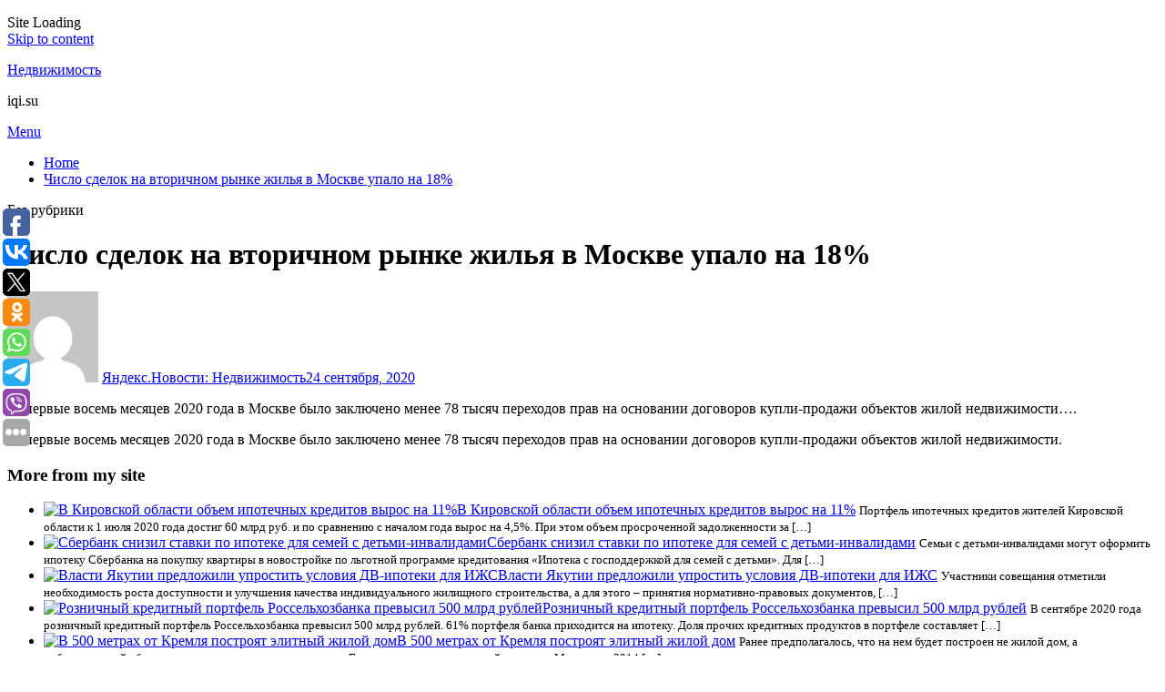

--- FILE ---
content_type: text/html; charset=UTF-8
request_url: https://iqi.su/chislo-sdelok-na-vtorichnom-rynke-zhilya-v-moskve-upalo-na-18/
body_size: 68581
content:
<!DOCTYPE html>
<html lang="ru-RU">
    <head>
        <meta charset="UTF-8">
        <meta name="viewport" content="width=device-width, initial-scale=1.0">
        <link rel="profile" href="https://gmpg.org/xfn/11">

        <meta name='robots' content='index, follow, max-image-preview:large, max-snippet:-1, max-video-preview:-1' />

	<!-- This site is optimized with the Yoast SEO plugin v21.1 - https://yoast.com/wordpress/plugins/seo/ -->
	<title>Число сделок на вторичном рынке жилья в Москве упало на 18% - Недвижимость</title>
	<link rel="canonical" href="https://iqi.su/chislo-sdelok-na-vtorichnom-rynke-zhilya-v-moskve-upalo-na-18/" />
	<meta property="og:locale" content="ru_RU" />
	<meta property="og:type" content="article" />
	<meta property="og:title" content="Число сделок на вторичном рынке жилья в Москве упало на 18% - Недвижимость" />
	<meta property="og:description" content="За первые восемь месяцев 2020 года в Москве было заключено менее 78 тысяч переходов прав на основании договоров купли-продажи объектов жилой недвижимости...." />
	<meta property="og:url" content="https://iqi.su/chislo-sdelok-na-vtorichnom-rynke-zhilya-v-moskve-upalo-na-18/" />
	<meta property="og:site_name" content="Недвижимость" />
	<meta property="article:published_time" content="2020-09-24T14:06:53+00:00" />
	<meta name="author" content="Яндекс.Новости: Недвижимость" />
	<meta name="twitter:card" content="summary_large_image" />
	<meta name="twitter:label1" content="Написано автором" />
	<meta name="twitter:data1" content="Яндекс.Новости: Недвижимость" />
	<script type="application/ld+json" class="yoast-schema-graph">{"@context":"https://schema.org","@graph":[{"@type":"WebPage","@id":"https://iqi.su/chislo-sdelok-na-vtorichnom-rynke-zhilya-v-moskve-upalo-na-18/","url":"https://iqi.su/chislo-sdelok-na-vtorichnom-rynke-zhilya-v-moskve-upalo-na-18/","name":"Число сделок на вторичном рынке жилья в Москве упало на 18% - Недвижимость","isPartOf":{"@id":"https://iqi.su/#website"},"datePublished":"2020-09-24T14:06:53+00:00","dateModified":"2020-09-24T14:06:53+00:00","author":{"@id":"https://iqi.su/#/schema/person/a2de5eca95c3a5ba0e8036af7307280d"},"inLanguage":"ru-RU","potentialAction":[{"@type":"ReadAction","target":["https://iqi.su/chislo-sdelok-na-vtorichnom-rynke-zhilya-v-moskve-upalo-na-18/"]}]},{"@type":"WebSite","@id":"https://iqi.su/#website","url":"https://iqi.su/","name":"Недвижимость","description":"iqi.su","potentialAction":[{"@type":"SearchAction","target":{"@type":"EntryPoint","urlTemplate":"https://iqi.su/?s={search_term_string}"},"query-input":"required name=search_term_string"}],"inLanguage":"ru-RU"},{"@type":"Person","@id":"https://iqi.su/#/schema/person/a2de5eca95c3a5ba0e8036af7307280d","name":"Яндекс.Новости: Недвижимость","image":{"@type":"ImageObject","inLanguage":"ru-RU","@id":"https://iqi.su/#/schema/person/image/","url":"https://secure.gravatar.com/avatar/a0575790f8ad8a5b4eb1ca5d1b7b0812?s=96&d=mm&r=g","contentUrl":"https://secure.gravatar.com/avatar/a0575790f8ad8a5b4eb1ca5d1b7b0812?s=96&d=mm&r=g","caption":"Яндекс.Новости: Недвижимость"},"sameAs":["https://news.yandex.ru/realty.html?from=rss"],"url":"https://iqi.su/author/yandeks-novosti-nedvizhimost/"}]}</script>
	<!-- / Yoast SEO plugin. -->


<link rel='dns-prefetch' href='//fonts.googleapis.com' />
<link rel="alternate" type="application/rss+xml" title="Недвижимость &raquo; Лента" href="https://iqi.su/feed/" />
<link rel="alternate" type="application/rss+xml" title="Недвижимость &raquo; Лента комментариев" href="https://iqi.su/comments/feed/" />
<script type="text/javascript">
window._wpemojiSettings = {"baseUrl":"https:\/\/s.w.org\/images\/core\/emoji\/14.0.0\/72x72\/","ext":".png","svgUrl":"https:\/\/s.w.org\/images\/core\/emoji\/14.0.0\/svg\/","svgExt":".svg","source":{"concatemoji":"https:\/\/iqi.su\/wp-includes\/js\/wp-emoji-release.min.js?ver=6.1.9"}};
/*! This file is auto-generated */
!function(e,a,t){var n,r,o,i=a.createElement("canvas"),p=i.getContext&&i.getContext("2d");function s(e,t){var a=String.fromCharCode,e=(p.clearRect(0,0,i.width,i.height),p.fillText(a.apply(this,e),0,0),i.toDataURL());return p.clearRect(0,0,i.width,i.height),p.fillText(a.apply(this,t),0,0),e===i.toDataURL()}function c(e){var t=a.createElement("script");t.src=e,t.defer=t.type="text/javascript",a.getElementsByTagName("head")[0].appendChild(t)}for(o=Array("flag","emoji"),t.supports={everything:!0,everythingExceptFlag:!0},r=0;r<o.length;r++)t.supports[o[r]]=function(e){if(p&&p.fillText)switch(p.textBaseline="top",p.font="600 32px Arial",e){case"flag":return s([127987,65039,8205,9895,65039],[127987,65039,8203,9895,65039])?!1:!s([55356,56826,55356,56819],[55356,56826,8203,55356,56819])&&!s([55356,57332,56128,56423,56128,56418,56128,56421,56128,56430,56128,56423,56128,56447],[55356,57332,8203,56128,56423,8203,56128,56418,8203,56128,56421,8203,56128,56430,8203,56128,56423,8203,56128,56447]);case"emoji":return!s([129777,127995,8205,129778,127999],[129777,127995,8203,129778,127999])}return!1}(o[r]),t.supports.everything=t.supports.everything&&t.supports[o[r]],"flag"!==o[r]&&(t.supports.everythingExceptFlag=t.supports.everythingExceptFlag&&t.supports[o[r]]);t.supports.everythingExceptFlag=t.supports.everythingExceptFlag&&!t.supports.flag,t.DOMReady=!1,t.readyCallback=function(){t.DOMReady=!0},t.supports.everything||(n=function(){t.readyCallback()},a.addEventListener?(a.addEventListener("DOMContentLoaded",n,!1),e.addEventListener("load",n,!1)):(e.attachEvent("onload",n),a.attachEvent("onreadystatechange",function(){"complete"===a.readyState&&t.readyCallback()})),(e=t.source||{}).concatemoji?c(e.concatemoji):e.wpemoji&&e.twemoji&&(c(e.twemoji),c(e.wpemoji)))}(window,document,window._wpemojiSettings);
</script>
<style type="text/css">
img.wp-smiley,
img.emoji {
	display: inline !important;
	border: none !important;
	box-shadow: none !important;
	height: 1em !important;
	width: 1em !important;
	margin: 0 0.07em !important;
	vertical-align: -0.1em !important;
	background: none !important;
	padding: 0 !important;
}
</style>
	<link rel='stylesheet' id='wp-block-library-css' href='https://iqi.su/wp-includes/css/dist/block-library/style.min.css?ver=6.1.9' type='text/css' media='all' />
<style id='wp-block-library-theme-inline-css' type='text/css'>
.wp-block-audio figcaption{color:#555;font-size:13px;text-align:center}.is-dark-theme .wp-block-audio figcaption{color:hsla(0,0%,100%,.65)}.wp-block-audio{margin:0 0 1em}.wp-block-code{border:1px solid #ccc;border-radius:4px;font-family:Menlo,Consolas,monaco,monospace;padding:.8em 1em}.wp-block-embed figcaption{color:#555;font-size:13px;text-align:center}.is-dark-theme .wp-block-embed figcaption{color:hsla(0,0%,100%,.65)}.wp-block-embed{margin:0 0 1em}.blocks-gallery-caption{color:#555;font-size:13px;text-align:center}.is-dark-theme .blocks-gallery-caption{color:hsla(0,0%,100%,.65)}.wp-block-image figcaption{color:#555;font-size:13px;text-align:center}.is-dark-theme .wp-block-image figcaption{color:hsla(0,0%,100%,.65)}.wp-block-image{margin:0 0 1em}.wp-block-pullquote{border-top:4px solid;border-bottom:4px solid;margin-bottom:1.75em;color:currentColor}.wp-block-pullquote__citation,.wp-block-pullquote cite,.wp-block-pullquote footer{color:currentColor;text-transform:uppercase;font-size:.8125em;font-style:normal}.wp-block-quote{border-left:.25em solid;margin:0 0 1.75em;padding-left:1em}.wp-block-quote cite,.wp-block-quote footer{color:currentColor;font-size:.8125em;position:relative;font-style:normal}.wp-block-quote.has-text-align-right{border-left:none;border-right:.25em solid;padding-left:0;padding-right:1em}.wp-block-quote.has-text-align-center{border:none;padding-left:0}.wp-block-quote.is-large,.wp-block-quote.is-style-large,.wp-block-quote.is-style-plain{border:none}.wp-block-search .wp-block-search__label{font-weight:700}.wp-block-search__button{border:1px solid #ccc;padding:.375em .625em}:where(.wp-block-group.has-background){padding:1.25em 2.375em}.wp-block-separator.has-css-opacity{opacity:.4}.wp-block-separator{border:none;border-bottom:2px solid;margin-left:auto;margin-right:auto}.wp-block-separator.has-alpha-channel-opacity{opacity:1}.wp-block-separator:not(.is-style-wide):not(.is-style-dots){width:100px}.wp-block-separator.has-background:not(.is-style-dots){border-bottom:none;height:1px}.wp-block-separator.has-background:not(.is-style-wide):not(.is-style-dots){height:2px}.wp-block-table{margin:"0 0 1em 0"}.wp-block-table thead{border-bottom:3px solid}.wp-block-table tfoot{border-top:3px solid}.wp-block-table td,.wp-block-table th{word-break:normal}.wp-block-table figcaption{color:#555;font-size:13px;text-align:center}.is-dark-theme .wp-block-table figcaption{color:hsla(0,0%,100%,.65)}.wp-block-video figcaption{color:#555;font-size:13px;text-align:center}.is-dark-theme .wp-block-video figcaption{color:hsla(0,0%,100%,.65)}.wp-block-video{margin:0 0 1em}.wp-block-template-part.has-background{padding:1.25em 2.375em;margin-top:0;margin-bottom:0}
</style>
<link rel='stylesheet' id='classic-theme-styles-css' href='https://iqi.su/wp-includes/css/classic-themes.min.css?ver=1' type='text/css' media='all' />
<style id='global-styles-inline-css' type='text/css'>
body{--wp--preset--color--black: #000000;--wp--preset--color--cyan-bluish-gray: #abb8c3;--wp--preset--color--white: #ffffff;--wp--preset--color--pale-pink: #f78da7;--wp--preset--color--vivid-red: #cf2e2e;--wp--preset--color--luminous-vivid-orange: #ff6900;--wp--preset--color--luminous-vivid-amber: #fcb900;--wp--preset--color--light-green-cyan: #7bdcb5;--wp--preset--color--vivid-green-cyan: #00d084;--wp--preset--color--pale-cyan-blue: #8ed1fc;--wp--preset--color--vivid-cyan-blue: #0693e3;--wp--preset--color--vivid-purple: #9b51e0;--wp--preset--gradient--vivid-cyan-blue-to-vivid-purple: linear-gradient(135deg,rgba(6,147,227,1) 0%,rgb(155,81,224) 100%);--wp--preset--gradient--light-green-cyan-to-vivid-green-cyan: linear-gradient(135deg,rgb(122,220,180) 0%,rgb(0,208,130) 100%);--wp--preset--gradient--luminous-vivid-amber-to-luminous-vivid-orange: linear-gradient(135deg,rgba(252,185,0,1) 0%,rgba(255,105,0,1) 100%);--wp--preset--gradient--luminous-vivid-orange-to-vivid-red: linear-gradient(135deg,rgba(255,105,0,1) 0%,rgb(207,46,46) 100%);--wp--preset--gradient--very-light-gray-to-cyan-bluish-gray: linear-gradient(135deg,rgb(238,238,238) 0%,rgb(169,184,195) 100%);--wp--preset--gradient--cool-to-warm-spectrum: linear-gradient(135deg,rgb(74,234,220) 0%,rgb(151,120,209) 20%,rgb(207,42,186) 40%,rgb(238,44,130) 60%,rgb(251,105,98) 80%,rgb(254,248,76) 100%);--wp--preset--gradient--blush-light-purple: linear-gradient(135deg,rgb(255,206,236) 0%,rgb(152,150,240) 100%);--wp--preset--gradient--blush-bordeaux: linear-gradient(135deg,rgb(254,205,165) 0%,rgb(254,45,45) 50%,rgb(107,0,62) 100%);--wp--preset--gradient--luminous-dusk: linear-gradient(135deg,rgb(255,203,112) 0%,rgb(199,81,192) 50%,rgb(65,88,208) 100%);--wp--preset--gradient--pale-ocean: linear-gradient(135deg,rgb(255,245,203) 0%,rgb(182,227,212) 50%,rgb(51,167,181) 100%);--wp--preset--gradient--electric-grass: linear-gradient(135deg,rgb(202,248,128) 0%,rgb(113,206,126) 100%);--wp--preset--gradient--midnight: linear-gradient(135deg,rgb(2,3,129) 0%,rgb(40,116,252) 100%);--wp--preset--duotone--dark-grayscale: url('#wp-duotone-dark-grayscale');--wp--preset--duotone--grayscale: url('#wp-duotone-grayscale');--wp--preset--duotone--purple-yellow: url('#wp-duotone-purple-yellow');--wp--preset--duotone--blue-red: url('#wp-duotone-blue-red');--wp--preset--duotone--midnight: url('#wp-duotone-midnight');--wp--preset--duotone--magenta-yellow: url('#wp-duotone-magenta-yellow');--wp--preset--duotone--purple-green: url('#wp-duotone-purple-green');--wp--preset--duotone--blue-orange: url('#wp-duotone-blue-orange');--wp--preset--font-size--small: 13px;--wp--preset--font-size--medium: 20px;--wp--preset--font-size--large: 36px;--wp--preset--font-size--x-large: 42px;--wp--preset--spacing--20: 0.44rem;--wp--preset--spacing--30: 0.67rem;--wp--preset--spacing--40: 1rem;--wp--preset--spacing--50: 1.5rem;--wp--preset--spacing--60: 2.25rem;--wp--preset--spacing--70: 3.38rem;--wp--preset--spacing--80: 5.06rem;}:where(.is-layout-flex){gap: 0.5em;}body .is-layout-flow > .alignleft{float: left;margin-inline-start: 0;margin-inline-end: 2em;}body .is-layout-flow > .alignright{float: right;margin-inline-start: 2em;margin-inline-end: 0;}body .is-layout-flow > .aligncenter{margin-left: auto !important;margin-right: auto !important;}body .is-layout-constrained > .alignleft{float: left;margin-inline-start: 0;margin-inline-end: 2em;}body .is-layout-constrained > .alignright{float: right;margin-inline-start: 2em;margin-inline-end: 0;}body .is-layout-constrained > .aligncenter{margin-left: auto !important;margin-right: auto !important;}body .is-layout-constrained > :where(:not(.alignleft):not(.alignright):not(.alignfull)){max-width: var(--wp--style--global--content-size);margin-left: auto !important;margin-right: auto !important;}body .is-layout-constrained > .alignwide{max-width: var(--wp--style--global--wide-size);}body .is-layout-flex{display: flex;}body .is-layout-flex{flex-wrap: wrap;align-items: center;}body .is-layout-flex > *{margin: 0;}:where(.wp-block-columns.is-layout-flex){gap: 2em;}.has-black-color{color: var(--wp--preset--color--black) !important;}.has-cyan-bluish-gray-color{color: var(--wp--preset--color--cyan-bluish-gray) !important;}.has-white-color{color: var(--wp--preset--color--white) !important;}.has-pale-pink-color{color: var(--wp--preset--color--pale-pink) !important;}.has-vivid-red-color{color: var(--wp--preset--color--vivid-red) !important;}.has-luminous-vivid-orange-color{color: var(--wp--preset--color--luminous-vivid-orange) !important;}.has-luminous-vivid-amber-color{color: var(--wp--preset--color--luminous-vivid-amber) !important;}.has-light-green-cyan-color{color: var(--wp--preset--color--light-green-cyan) !important;}.has-vivid-green-cyan-color{color: var(--wp--preset--color--vivid-green-cyan) !important;}.has-pale-cyan-blue-color{color: var(--wp--preset--color--pale-cyan-blue) !important;}.has-vivid-cyan-blue-color{color: var(--wp--preset--color--vivid-cyan-blue) !important;}.has-vivid-purple-color{color: var(--wp--preset--color--vivid-purple) !important;}.has-black-background-color{background-color: var(--wp--preset--color--black) !important;}.has-cyan-bluish-gray-background-color{background-color: var(--wp--preset--color--cyan-bluish-gray) !important;}.has-white-background-color{background-color: var(--wp--preset--color--white) !important;}.has-pale-pink-background-color{background-color: var(--wp--preset--color--pale-pink) !important;}.has-vivid-red-background-color{background-color: var(--wp--preset--color--vivid-red) !important;}.has-luminous-vivid-orange-background-color{background-color: var(--wp--preset--color--luminous-vivid-orange) !important;}.has-luminous-vivid-amber-background-color{background-color: var(--wp--preset--color--luminous-vivid-amber) !important;}.has-light-green-cyan-background-color{background-color: var(--wp--preset--color--light-green-cyan) !important;}.has-vivid-green-cyan-background-color{background-color: var(--wp--preset--color--vivid-green-cyan) !important;}.has-pale-cyan-blue-background-color{background-color: var(--wp--preset--color--pale-cyan-blue) !important;}.has-vivid-cyan-blue-background-color{background-color: var(--wp--preset--color--vivid-cyan-blue) !important;}.has-vivid-purple-background-color{background-color: var(--wp--preset--color--vivid-purple) !important;}.has-black-border-color{border-color: var(--wp--preset--color--black) !important;}.has-cyan-bluish-gray-border-color{border-color: var(--wp--preset--color--cyan-bluish-gray) !important;}.has-white-border-color{border-color: var(--wp--preset--color--white) !important;}.has-pale-pink-border-color{border-color: var(--wp--preset--color--pale-pink) !important;}.has-vivid-red-border-color{border-color: var(--wp--preset--color--vivid-red) !important;}.has-luminous-vivid-orange-border-color{border-color: var(--wp--preset--color--luminous-vivid-orange) !important;}.has-luminous-vivid-amber-border-color{border-color: var(--wp--preset--color--luminous-vivid-amber) !important;}.has-light-green-cyan-border-color{border-color: var(--wp--preset--color--light-green-cyan) !important;}.has-vivid-green-cyan-border-color{border-color: var(--wp--preset--color--vivid-green-cyan) !important;}.has-pale-cyan-blue-border-color{border-color: var(--wp--preset--color--pale-cyan-blue) !important;}.has-vivid-cyan-blue-border-color{border-color: var(--wp--preset--color--vivid-cyan-blue) !important;}.has-vivid-purple-border-color{border-color: var(--wp--preset--color--vivid-purple) !important;}.has-vivid-cyan-blue-to-vivid-purple-gradient-background{background: var(--wp--preset--gradient--vivid-cyan-blue-to-vivid-purple) !important;}.has-light-green-cyan-to-vivid-green-cyan-gradient-background{background: var(--wp--preset--gradient--light-green-cyan-to-vivid-green-cyan) !important;}.has-luminous-vivid-amber-to-luminous-vivid-orange-gradient-background{background: var(--wp--preset--gradient--luminous-vivid-amber-to-luminous-vivid-orange) !important;}.has-luminous-vivid-orange-to-vivid-red-gradient-background{background: var(--wp--preset--gradient--luminous-vivid-orange-to-vivid-red) !important;}.has-very-light-gray-to-cyan-bluish-gray-gradient-background{background: var(--wp--preset--gradient--very-light-gray-to-cyan-bluish-gray) !important;}.has-cool-to-warm-spectrum-gradient-background{background: var(--wp--preset--gradient--cool-to-warm-spectrum) !important;}.has-blush-light-purple-gradient-background{background: var(--wp--preset--gradient--blush-light-purple) !important;}.has-blush-bordeaux-gradient-background{background: var(--wp--preset--gradient--blush-bordeaux) !important;}.has-luminous-dusk-gradient-background{background: var(--wp--preset--gradient--luminous-dusk) !important;}.has-pale-ocean-gradient-background{background: var(--wp--preset--gradient--pale-ocean) !important;}.has-electric-grass-gradient-background{background: var(--wp--preset--gradient--electric-grass) !important;}.has-midnight-gradient-background{background: var(--wp--preset--gradient--midnight) !important;}.has-small-font-size{font-size: var(--wp--preset--font-size--small) !important;}.has-medium-font-size{font-size: var(--wp--preset--font-size--medium) !important;}.has-large-font-size{font-size: var(--wp--preset--font-size--large) !important;}.has-x-large-font-size{font-size: var(--wp--preset--font-size--x-large) !important;}
.wp-block-navigation a:where(:not(.wp-element-button)){color: inherit;}
:where(.wp-block-columns.is-layout-flex){gap: 2em;}
.wp-block-pullquote{font-size: 1.5em;line-height: 1.6;}
</style>
<link rel='stylesheet' id='jquery-smooth-scroll-css' href='https://iqi.su/wp-content/plugins/jquery-smooth-scroll/css/style.css?ver=6.1.9' type='text/css' media='all' />
<link rel='stylesheet' id='store-lite-google-fonts-css' href='https://fonts.googleapis.com/css?family=Open%20Sans:300,300i,400,400i,600,600i,700,700i' type='text/css' media='all' />
<link rel='stylesheet' id='bootstrap-css' href='https://iqi.su/wp-content/themes/store-lite/assets/lib/bootstrap/css/bootstrap.min.css?ver=6.1.9' type='text/css' media='all' />
<link rel='stylesheet' id='ionicons-css' href='https://iqi.su/wp-content/themes/store-lite/assets/lib/ionicons/css/ionicons.min.css?ver=6.1.9' type='text/css' media='all' />
<link rel='stylesheet' id='slick-css' href='https://iqi.su/wp-content/themes/store-lite/assets/lib/slick/css/slick.min.css?ver=6.1.9' type='text/css' media='all' />
<link rel='stylesheet' id='magnific-popup-css' href='https://iqi.su/wp-content/themes/store-lite/assets/lib/magnific-popup/magnific-popup.css?ver=6.1.9' type='text/css' media='all' />
<link rel='stylesheet' id='sidr-nav-css' href='https://iqi.su/wp-content/themes/store-lite/assets/lib/sidr/css/jquery.sidr.dark.css?ver=6.1.9' type='text/css' media='all' />
<link rel='stylesheet' id='animate-css' href='https://iqi.su/wp-content/themes/store-lite/assets/lib/wow/css/animate.css?ver=6.1.9' type='text/css' media='all' />
<link rel='stylesheet' id='store-lite-style-css' href='https://iqi.su/wp-content/themes/store-lite/style.css?ver=6.1.9' type='text/css' media='all' />
<script type='text/javascript' src='https://iqi.su/wp-includes/js/jquery/jquery.min.js?ver=3.6.1' id='jquery-core-js'></script>
<script type='text/javascript' src='https://iqi.su/wp-includes/js/jquery/jquery-migrate.min.js?ver=3.3.2' id='jquery-migrate-js'></script>
<link rel="https://api.w.org/" href="https://iqi.su/wp-json/" /><link rel="alternate" type="application/json" href="https://iqi.su/wp-json/wp/v2/posts/4460" /><meta name="generator" content="WordPress 6.1.9" />
<link rel='shortlink' href='https://iqi.su/?p=4460' />
<link rel="alternate" type="application/json+oembed" href="https://iqi.su/wp-json/oembed/1.0/embed?url=https%3A%2F%2Fiqi.su%2Fchislo-sdelok-na-vtorichnom-rynke-zhilya-v-moskve-upalo-na-18%2F" />
<link rel="alternate" type="text/xml+oembed" href="https://iqi.su/wp-json/oembed/1.0/embed?url=https%3A%2F%2Fiqi.su%2Fchislo-sdelok-na-vtorichnom-rynke-zhilya-v-moskve-upalo-na-18%2F&#038;format=xml" />
<script type="text/javascript">
	window._wp_rp_static_base_url = 'https://wprp.zemanta.com/static/';
	window._wp_rp_wp_ajax_url = "https://iqi.su/wp-admin/admin-ajax.php";
	window._wp_rp_plugin_version = '3.6.4';
	window._wp_rp_post_id = '4460';
	window._wp_rp_num_rel_posts = '9';
	window._wp_rp_thumbnails = true;
	window._wp_rp_post_title = '%D0%A7%D0%B8%D1%81%D0%BB%D0%BE+%D1%81%D0%B4%D0%B5%D0%BB%D0%BE%D0%BA+%D0%BD%D0%B0+%D0%B2%D1%82%D0%BE%D1%80%D0%B8%D1%87%D0%BD%D0%BE%D0%BC+%D1%80%D1%8B%D0%BD%D0%BA%D0%B5+%D0%B6%D0%B8%D0%BB%D1%8C%D1%8F+%D0%B2+%D0%9C%D0%BE%D1%81%D0%BA%D0%B2%D0%B5+%D1%83%D0%BF%D0%B0%D0%BB%D0%BE+%D0%BD%D0%B0+18%25';
	window._wp_rp_post_tags = ['78', '2020', '18'];
	window._wp_rp_promoted_content = true;
</script>
<link rel="stylesheet" href="https://iqi.su/wp-content/plugins/wordpress-23-related-posts-plugin/static/themes/vertical-s.css?version=3.6.4" />
    </head>

<body class="post-template-default single single-post postid-4460 single-format-standard wp-embed-responsive right-sidebar">
<svg xmlns="http://www.w3.org/2000/svg" viewBox="0 0 0 0" width="0" height="0" focusable="false" role="none" style="visibility: hidden; position: absolute; left: -9999px; overflow: hidden;" ><defs><filter id="wp-duotone-dark-grayscale"><feColorMatrix color-interpolation-filters="sRGB" type="matrix" values=" .299 .587 .114 0 0 .299 .587 .114 0 0 .299 .587 .114 0 0 .299 .587 .114 0 0 " /><feComponentTransfer color-interpolation-filters="sRGB" ><feFuncR type="table" tableValues="0 0.49803921568627" /><feFuncG type="table" tableValues="0 0.49803921568627" /><feFuncB type="table" tableValues="0 0.49803921568627" /><feFuncA type="table" tableValues="1 1" /></feComponentTransfer><feComposite in2="SourceGraphic" operator="in" /></filter></defs></svg><svg xmlns="http://www.w3.org/2000/svg" viewBox="0 0 0 0" width="0" height="0" focusable="false" role="none" style="visibility: hidden; position: absolute; left: -9999px; overflow: hidden;" ><defs><filter id="wp-duotone-grayscale"><feColorMatrix color-interpolation-filters="sRGB" type="matrix" values=" .299 .587 .114 0 0 .299 .587 .114 0 0 .299 .587 .114 0 0 .299 .587 .114 0 0 " /><feComponentTransfer color-interpolation-filters="sRGB" ><feFuncR type="table" tableValues="0 1" /><feFuncG type="table" tableValues="0 1" /><feFuncB type="table" tableValues="0 1" /><feFuncA type="table" tableValues="1 1" /></feComponentTransfer><feComposite in2="SourceGraphic" operator="in" /></filter></defs></svg><svg xmlns="http://www.w3.org/2000/svg" viewBox="0 0 0 0" width="0" height="0" focusable="false" role="none" style="visibility: hidden; position: absolute; left: -9999px; overflow: hidden;" ><defs><filter id="wp-duotone-purple-yellow"><feColorMatrix color-interpolation-filters="sRGB" type="matrix" values=" .299 .587 .114 0 0 .299 .587 .114 0 0 .299 .587 .114 0 0 .299 .587 .114 0 0 " /><feComponentTransfer color-interpolation-filters="sRGB" ><feFuncR type="table" tableValues="0.54901960784314 0.98823529411765" /><feFuncG type="table" tableValues="0 1" /><feFuncB type="table" tableValues="0.71764705882353 0.25490196078431" /><feFuncA type="table" tableValues="1 1" /></feComponentTransfer><feComposite in2="SourceGraphic" operator="in" /></filter></defs></svg><svg xmlns="http://www.w3.org/2000/svg" viewBox="0 0 0 0" width="0" height="0" focusable="false" role="none" style="visibility: hidden; position: absolute; left: -9999px; overflow: hidden;" ><defs><filter id="wp-duotone-blue-red"><feColorMatrix color-interpolation-filters="sRGB" type="matrix" values=" .299 .587 .114 0 0 .299 .587 .114 0 0 .299 .587 .114 0 0 .299 .587 .114 0 0 " /><feComponentTransfer color-interpolation-filters="sRGB" ><feFuncR type="table" tableValues="0 1" /><feFuncG type="table" tableValues="0 0.27843137254902" /><feFuncB type="table" tableValues="0.5921568627451 0.27843137254902" /><feFuncA type="table" tableValues="1 1" /></feComponentTransfer><feComposite in2="SourceGraphic" operator="in" /></filter></defs></svg><svg xmlns="http://www.w3.org/2000/svg" viewBox="0 0 0 0" width="0" height="0" focusable="false" role="none" style="visibility: hidden; position: absolute; left: -9999px; overflow: hidden;" ><defs><filter id="wp-duotone-midnight"><feColorMatrix color-interpolation-filters="sRGB" type="matrix" values=" .299 .587 .114 0 0 .299 .587 .114 0 0 .299 .587 .114 0 0 .299 .587 .114 0 0 " /><feComponentTransfer color-interpolation-filters="sRGB" ><feFuncR type="table" tableValues="0 0" /><feFuncG type="table" tableValues="0 0.64705882352941" /><feFuncB type="table" tableValues="0 1" /><feFuncA type="table" tableValues="1 1" /></feComponentTransfer><feComposite in2="SourceGraphic" operator="in" /></filter></defs></svg><svg xmlns="http://www.w3.org/2000/svg" viewBox="0 0 0 0" width="0" height="0" focusable="false" role="none" style="visibility: hidden; position: absolute; left: -9999px; overflow: hidden;" ><defs><filter id="wp-duotone-magenta-yellow"><feColorMatrix color-interpolation-filters="sRGB" type="matrix" values=" .299 .587 .114 0 0 .299 .587 .114 0 0 .299 .587 .114 0 0 .299 .587 .114 0 0 " /><feComponentTransfer color-interpolation-filters="sRGB" ><feFuncR type="table" tableValues="0.78039215686275 1" /><feFuncG type="table" tableValues="0 0.94901960784314" /><feFuncB type="table" tableValues="0.35294117647059 0.47058823529412" /><feFuncA type="table" tableValues="1 1" /></feComponentTransfer><feComposite in2="SourceGraphic" operator="in" /></filter></defs></svg><svg xmlns="http://www.w3.org/2000/svg" viewBox="0 0 0 0" width="0" height="0" focusable="false" role="none" style="visibility: hidden; position: absolute; left: -9999px; overflow: hidden;" ><defs><filter id="wp-duotone-purple-green"><feColorMatrix color-interpolation-filters="sRGB" type="matrix" values=" .299 .587 .114 0 0 .299 .587 .114 0 0 .299 .587 .114 0 0 .299 .587 .114 0 0 " /><feComponentTransfer color-interpolation-filters="sRGB" ><feFuncR type="table" tableValues="0.65098039215686 0.40392156862745" /><feFuncG type="table" tableValues="0 1" /><feFuncB type="table" tableValues="0.44705882352941 0.4" /><feFuncA type="table" tableValues="1 1" /></feComponentTransfer><feComposite in2="SourceGraphic" operator="in" /></filter></defs></svg><svg xmlns="http://www.w3.org/2000/svg" viewBox="0 0 0 0" width="0" height="0" focusable="false" role="none" style="visibility: hidden; position: absolute; left: -9999px; overflow: hidden;" ><defs><filter id="wp-duotone-blue-orange"><feColorMatrix color-interpolation-filters="sRGB" type="matrix" values=" .299 .587 .114 0 0 .299 .587 .114 0 0 .299 .587 .114 0 0 .299 .587 .114 0 0 " /><feComponentTransfer color-interpolation-filters="sRGB" ><feFuncR type="table" tableValues="0.098039215686275 1" /><feFuncG type="table" tableValues="0 0.66274509803922" /><feFuncB type="table" tableValues="0.84705882352941 0.41960784313725" /><feFuncA type="table" tableValues="1 1" /></feComponentTransfer><feComposite in2="SourceGraphic" operator="in" /></filter></defs></svg>
    <div class="preloader">
        <div class="layer"></div>
        <div class="inner">
            <figure>
                <div class="preloader-spinner"></div>
            </figure>
                            <span>Site Loading</span>
                    </div>
    </div>

    <div class="page-transition">
        <div class="layer"></div>
    </div>



<div id="page" class="site">
    <a class="skip-link screen-reader-text" href="#content">Skip to content</a>

<div class="top-leadbar">
    </div>

<div class="site-topbar">
    <div class="container">
        <div class="twp-topbar-area">
            <div class="topbar-left">
                
                
            </div>
            <div class="topbar-right">
                
                            </div>
        </div>
    </div>
</div>

<header id="masthead" class="site-header">
    <div class="container">
        <div class="twp-header-area">
            <div class="twp-headerarea-left">
                <div class="site-branding">
                                            <p class="site-title">
                            <a href="https://iqi.su/"
                               rel="home">Недвижимость</a>
                        </p>
                                            <p class="site-description">
                            <span>iqi.su</span>
                        </p>
                                    </div>
            </div>
            <div class="twp-headerarea-right">
                <nav id="site-navigation" class="main-navigation">
                    <div class="main-navigation-primary">
                        <div class="toggle-menu" aria-controls="primary-menu" aria-expanded="false">
                            <a class="offcanvas-toggle" href="#">
                                <div class="offcanvas-trigger">
                                   <span class="menu-label">
                                        Menu                                    </span>
                                </div>
                            </a>
                        </div>

                        <div id="primary-menu" class="menu"></div>
                    </div>
                    <div class="main-navigation-secondary">
                        <div id="secondary-menu" class="menu"></div>

                    </div>
                </nav>

                            </div>
        </div>
    </div>
</header>


            <div class="twp-secondary-navbar">
                <div class="container">
                    <div class="twp-header-area">
                        
                        
                    </div>
                </div>
            </div>
    


        <div class="twp-inner-banner">
            <div class="wrapper">

                <nav role="navigation" aria-label="Breadcrumbs" class="breadcrumb-trail breadcrumbs" itemprop="breadcrumb"><ul class="trail-items" itemscope itemtype="http://schema.org/BreadcrumbList"><meta name="numberOfItems" content="2" /><meta name="itemListOrder" content="Ascending" /><li itemprop="itemListElement" itemscope itemtype="http://schema.org/ListItem" class="trail-item trail-begin"><a href="https://iqi.su/" rel="home" itemprop="item"><span itemprop="name">Home</span></a><meta itemprop="position" content="1" /></li><li itemprop="itemListElement" itemscope itemtype="http://schema.org/ListItem" class="trail-item trail-end"><a href="https://iqi.su/chislo-sdelok-na-vtorichnom-rynke-zhilya-v-moskve-upalo-na-18/" itemprop="item"><span itemprop="name">Число сделок на вторичном рынке жилья в Москве упало на 18%</span></a><meta itemprop="position" content="2" /></li></ul></nav>
                <div class="twp-banner-details">

                    <div class="entry-meta entry-meta-category"><span class="cat-links">Без рубрики</span></div><header class="entry-header"><h1 class="entry-title entry-title-big">Число сделок на вторичном рынке жилья в Москве упало на 18%</h1>
                                    <div class="entry-meta">
                                        <span class="author-img"> <img alt='' src='https://secure.gravatar.com/avatar/a0575790f8ad8a5b4eb1ca5d1b7b0812?s=100&#038;d=mm&#038;r=g' class='avatar avatar-100 photo avatar-img' height='100' width='100' loading='lazy' /></span><span class="byline"> <span class="author vcard"><a class="url fn n" href="https://iqi.su/author/yandeks-novosti-nedvizhimost/">Яндекс.Новости: Недвижимость</a></span></span><span class='sep-date-author'><i class='ion ion-ios-remove'></i></span><span class="posted-on"><a href="https://iqi.su/2020/09/24/" rel="bookmark"><time class="entry-date published updated" datetime="2020-09-24T14:06:53+00:00">24 сентября, 2020</time></a></span>                                    </div><!-- .entry-meta -->

                                </header><div class="twp-banner-excerpt"><p>За первые восемь месяцев 2020 года в Москве было заключено менее 78 тысяч переходов прав на основании договоров купли-продажи объектов жилой недвижимости&#8230;.</p>
</div>
                </div>

            </div>
        </div>
    

    <div id="content" class="site-content">

    <div id="primary" class="content-area">
        <main id="main" class="site-main">

            
<article id="post-4460"  class="post-4460 post type-post status-publish format-standard hentry">

			
		
		<div class="article-details">
			
			
			<div class="entry-content">
				<p>За первые восемь месяцев 2020 года в Москве было заключено менее 78 тысяч переходов прав на основании договоров купли-продажи объектов жилой недвижимости.</p>

<div class="wp_rp_wrap  wp_rp_vertical_s" id="wp_rp_first"><div class="wp_rp_content"><h3 class="related_post_title">More from my site</h3><ul class="related_post wp_rp"><li data-position="0" data-poid="in-3437" data-post-type="none" ><a href="https://iqi.su/v-kirovskoj-oblasti-obem-ipotechnyx-kreditov-vyros-na-11/" class="wp_rp_thumbnail"><img src="https://iqi.su/wp-content/plugins/wordpress-23-related-posts-plugin/static/thumbs/25.jpg" alt="В Кировской области объем ипотечных кредитов вырос на 11%" width="150" height="150" /></a><a href="https://iqi.su/v-kirovskoj-oblasti-obem-ipotechnyx-kreditov-vyros-na-11/" class="wp_rp_title">В Кировской области объем ипотечных кредитов вырос на 11%</a> <small class="wp_rp_excerpt">Портфель ипотечных кредитов жителей Кировской области к 1 июля 2020 года достиг 60 млрд руб. и по сравнению с началом года вырос на 4,5%. При этом объем просроченной задолженности за [&hellip;]</small></li><li data-position="1" data-poid="in-5052" data-post-type="none" ><a href="https://iqi.su/sberbank-snizil-stavki-po-ipoteke-dlya-semej-s-detmi-invalidami/" class="wp_rp_thumbnail"><img src="https://iqi.su/wp-content/plugins/wordpress-23-related-posts-plugin/static/thumbs/30.jpg" alt="Сбербанк снизил ставки по ипотеке для семей с детьми-инвалидами" width="150" height="150" /></a><a href="https://iqi.su/sberbank-snizil-stavki-po-ipoteke-dlya-semej-s-detmi-invalidami/" class="wp_rp_title">Сбербанк снизил ставки по ипотеке для семей с детьми-инвалидами</a> <small class="wp_rp_excerpt">Семьи с детьми-инвалидами могут оформить ипотеку Сбербанка на покупку квартиры в новостройке по льготной программе кредитования «Ипотека с господдержкой для семей с детьми». Для [&hellip;]</small></li><li data-position="2" data-poid="in-2221" data-post-type="none" ><a href="https://iqi.su/vlasti-yakutii-predlozhili-uprostit-usloviya-dv-ipoteki-dlya-izhs/" class="wp_rp_thumbnail"><img src="https://iqi.su/wp-content/plugins/wordpress-23-related-posts-plugin/static/thumbs/21.jpg" alt="Власти Якутии предложили упростить условия ДВ-ипотеки для ИЖС" width="150" height="150" /></a><a href="https://iqi.su/vlasti-yakutii-predlozhili-uprostit-usloviya-dv-ipoteki-dlya-izhs/" class="wp_rp_title">Власти Якутии предложили упростить условия ДВ-ипотеки для ИЖС</a> <small class="wp_rp_excerpt">Участники совещания отметили необходимость роста доступности и улучшения качества индивидуального жилищного строительства, а для этого – принятия нормативно-правовых документов, [&hellip;]</small></li><li data-position="3" data-poid="in-4150" data-post-type="none" ><a href="https://iqi.su/roznichnyj-kreditnyj-portfel-rosselxozbanka-prevysil-500-mlrd-rublej/" class="wp_rp_thumbnail"><img src="https://iqi.su/wp-content/plugins/wordpress-23-related-posts-plugin/static/thumbs/4.jpg" alt="Розничный кредитный портфель Россельхозбанка превысил 500 млрд рублей" width="150" height="150" /></a><a href="https://iqi.su/roznichnyj-kreditnyj-portfel-rosselxozbanka-prevysil-500-mlrd-rublej/" class="wp_rp_title">Розничный кредитный портфель Россельхозбанка превысил 500 млрд рублей</a> <small class="wp_rp_excerpt">В сентябре 2020 года розничный кредитный портфель Россельхозбанка превысил 500 млрд рублей. 61% портфеля банка приходится на ипотеку. Доля прочих кредитных продуктов в портфеле составляет [&hellip;]</small></li><li data-position="4" data-poid="in-2694" data-post-type="none" ><a href="https://iqi.su/v-500-metrax-ot-kremlya-postroyat-elitnyj-zhiloj-dom/" class="wp_rp_thumbnail"><img src="https://iqi.su/wp-content/plugins/wordpress-23-related-posts-plugin/static/thumbs/25.jpg" alt="В 500 метрах от Кремля построят элитный жилой дом" width="150" height="150" /></a><a href="https://iqi.su/v-500-metrax-ot-kremlya-postroyat-elitnyj-zhiloj-dom/" class="wp_rp_title">В 500 метрах от Кремля построят элитный жилой дом</a> <small class="wp_rp_excerpt">Ранее предполагалось, что на нем будет построен не жилой дом, а «общественный объект», следует из материалов заседания Градостроительно-земельной комиссии Москвы от 2014 [&hellip;]</small></li><li data-position="5" data-poid="in-414" data-post-type="none" ><a href="https://iqi.su/cska-otvetil-selyuku-raskritikovavshemu-goncharenko/" class="wp_rp_thumbnail"><img src="https://iqi.su/wp-content/plugins/wordpress-23-related-posts-plugin/static/thumbs/28.jpg" alt="ЦСКА ответил Селюку, раскритиковавшему Гончаренко" width="150" height="150" /></a><a href="https://iqi.su/cska-otvetil-selyuku-raskritikovavshemu-goncharenko/" class="wp_rp_title">ЦСКА ответил Селюку, раскритиковавшему Гончаренко</a> <small class="wp_rp_excerpt">ЦСКА ответил агенту Дмитрию Селюку, который раскритиковал главного тренера «армейцев» Виктора Гончаренко после матча 23-го тура с «Зенитом» (0:4). «После вчерашнего матча [&hellip;]</small></li><li data-position="6" data-poid="in-1902" data-post-type="none" ><a href="https://iqi.su/v-ulan-ude-burgrazhdanstroj-bez-torgov-poluchil-17-gektarov-zemli/" class="wp_rp_thumbnail"><img src="https://iqi.su/wp-content/plugins/wordpress-23-related-posts-plugin/static/thumbs/9.jpg" alt="В Улан-Удэ «Бургражданстрой» без торгов получил 17 гектаров земли" width="150" height="150" /></a><a href="https://iqi.su/v-ulan-ude-burgrazhdanstroj-bez-torgov-poluchil-17-gektarov-zemli/" class="wp_rp_title">В Улан-Удэ «Бургражданстрой» без торгов получил 17 гектаров земли</a> <small class="wp_rp_excerpt">Глава Бурятии Алексей Цыденов подписал указ о выделении компании «Бургражданстрой» земли в Улан-Удэ. Речь идет об участке площадью 17,6 гектар в микрорайоне 148-А, а также еще пяти [&hellip;]</small></li><li data-position="7" data-poid="in-1030" data-post-type="none" ><a href="https://iqi.su/v-moskve-zafiksirovan-ipotechnyj-bum/" class="wp_rp_thumbnail"><img src="https://iqi.su/wp-content/plugins/wordpress-23-related-posts-plugin/static/thumbs/17.jpg" alt="В Москве зафиксирован ипотечный бум" width="150" height="150" /></a><a href="https://iqi.su/v-moskve-zafiksirovan-ipotechnyj-bum/" class="wp_rp_title">В Москве зафиксирован ипотечный бум</a> <small class="wp_rp_excerpt">Число ипотечных кредитов, выданных в Москве в течение двух первых недель июня, выросло в два раза по сравнению с двумя первыми неделями [&hellip;]</small></li><li data-position="8" data-poid="in-1440" data-post-type="none" ><a href="https://iqi.su/nazvan-samyj-populyarnyj-okrug-sredi-pokupatelej-kvartir-v-moskve-2/" class="wp_rp_thumbnail"><img src="https://iqi.su/wp-content/plugins/wordpress-23-related-posts-plugin/static/thumbs/2.jpg" alt="Назван самый популярный округ среди покупателей квартир в Москве" width="150" height="150" /></a><a href="https://iqi.su/nazvan-samyj-populyarnyj-okrug-sredi-pokupatelej-kvartir-v-moskve-2/" class="wp_rp_title">Назван самый популярный округ среди покупателей квартир в Москве</a> <small class="wp_rp_excerpt">На втором месте по популярности среди покупателей строящегося жилья — Западный округ, где заключается около 19 процентов сделок. Третьим по уровню популярности назван север города (18 [&hellip;]</small></li></ul></div></div>
			</div><!-- .entry-content -->

						<footer class="entry-footer">
							</footer><!-- .entry-footer -->

		</div>

	
</article><!-- #post-4460 -->
                <div class="twp-navigation-wrapper">
	<nav class="navigation post-navigation" aria-label="Записи">
		<h2 class="screen-reader-text">Навигация по записям</h2>
		<div class="nav-links"><div class="nav-previous"><a href="https://iqi.su/sberbank-dast-ipoteku-na-kvartiry-v-zhk-defans-2/" rel="prev"><h2 class="entry-title entry-title-medium" aria-hidden="true">Previous</h2> <span class="screen-reader-text">Previous post:</span> <h3 class="entry-title entry-title-small">Сбербанк даст ипотеку на квартиры в ЖК «Дефанс»</h3></a></div><div class="nav-next"><a href="https://iqi.su/ekspert-ocenil-situaciyu-so-stavkami-pri-kreditovanii/" rel="next"><h2 class="entry-title entry-title-medium" aria-hidden="true">Next</h2> <span class="screen-reader-text">Next post:</span> <h3 class="entry-title entry-title-small">Эксперт оценил ситуацию со ставками при кредитовании</h3></a></div></div>
	</nav>
                </div>
        </main><!-- #main -->
    </div><!-- #primary -->


<aside id="secondary" class="widget-area">
	<div id="search-2" class="widget widget_search"><form role="search" method="get" class="search-form" action="https://iqi.su/">
				<label>
					<span class="screen-reader-text">Найти:</span>
					<input type="search" class="search-field" placeholder="Поиск&hellip;" value="" name="s" />
				</label>
				<input type="submit" class="search-submit" value="Поиск" />
			</form></div><div id="archives-2" class="widget widget_archive"><h2 class="widget-title">Архивы</h2>		<label class="screen-reader-text" for="archives-dropdown-2">Архивы</label>
		<select id="archives-dropdown-2" name="archive-dropdown">
			
			<option value="">Выберите месяц</option>
				<option value='https://iqi.su/2021/02/'> Февраль 2021 </option>
	<option value='https://iqi.su/2021/01/'> Январь 2021 </option>
	<option value='https://iqi.su/2020/12/'> Декабрь 2020 </option>
	<option value='https://iqi.su/2020/11/'> Ноябрь 2020 </option>
	<option value='https://iqi.su/2020/10/'> Октябрь 2020 </option>
	<option value='https://iqi.su/2020/09/'> Сентябрь 2020 </option>
	<option value='https://iqi.su/2020/08/'> Август 2020 </option>
	<option value='https://iqi.su/2020/07/'> Июль 2020 </option>
	<option value='https://iqi.su/2020/06/'> Июнь 2020 </option>

		</select>

<script type="text/javascript">
/* <![CDATA[ */
(function() {
	var dropdown = document.getElementById( "archives-dropdown-2" );
	function onSelectChange() {
		if ( dropdown.options[ dropdown.selectedIndex ].value !== '' ) {
			document.location.href = this.options[ this.selectedIndex ].value;
		}
	}
	dropdown.onchange = onSelectChange;
})();
/* ]]> */
</script>
			</div><div id="categories-2" class="widget widget_categories"><h2 class="widget-title">Рубрики</h2>
			<ul>
					<li class="cat-item cat-item-26"><a href="https://iqi.su/category/veshhi/">Вещи</a>
</li>
	<li class="cat-item cat-item-27"><a href="https://iqi.su/category/deti/">Дети</a>
</li>
	<li class="cat-item cat-item-4"><a href="https://iqi.su/category/dom-i-sad/">Дом и сад</a>
</li>
	<li class="cat-item cat-item-6"><a href="https://iqi.su/category/eda/">Еда</a>
</li>
	<li class="cat-item cat-item-19"><a href="https://iqi.su/category/zdorove/">Здоровье</a>
</li>
	<li class="cat-item cat-item-25"><a href="https://iqi.su/category/kompanii/">Компании</a>
</li>
	<li class="cat-item cat-item-22"><a href="https://iqi.su/category/lichnyj-schet/">Личный счет</a>
</li>
	<li class="cat-item cat-item-3"><a href="https://iqi.su/category/moda/">Мода</a>
</li>
	<li class="cat-item cat-item-21"><a href="https://iqi.su/category/nedvizhimost/">Недвижимость</a>
</li>
	<li class="cat-item cat-item-20"><a href="https://iqi.su/category/psixologiya/">Психология</a>
</li>
	<li class="cat-item cat-item-24"><a href="https://iqi.su/category/rynki/">Рынки</a>
</li>
	<li class="cat-item cat-item-23"><a href="https://iqi.su/category/ekonomika/">Экономика</a>
</li>
			</ul>

			</div><div id="execphp-3" class="widget widget_execphp">			<div class="execphpwidget"><script type="text/javascript">
<!--
var _acic={dataProvider:10};(function(){var e=document.createElement("script");e.type="text/javascript";e.async=true;e.src="https://www.acint.net/aci.js";var t=document.getElementsByTagName("script")[0];t.parentNode.insertBefore(e,t)})()
//-->
</script></div>
		</div>
		<div id="recent-posts-2" class="widget widget_recent_entries">
		<h2 class="widget-title">Свежие записи</h2>
		<ul>
											<li>
					<a href="https://iqi.su/vitalij-mutko-zayavil-chto-lgotnaya-ipoteka-dolzhna-byt-prodlena-no-skorrektirovana/">Виталий Мутко заявил, что льготная ипотека должна быть продлена, но скорректирована</a>
									</li>
											<li>
					<a href="https://iqi.su/soderzhanie-nedvizhimosti-v-estonii/">Содержание недвижимости в Эстонии</a>
									</li>
											<li>
					<a href="https://iqi.su/moda-na-dachi-kak-pandemiya-vozrodila-rynok-zagorodnoj-nedvizhimosti/">Мода на дачи: как пандемия возродила рынок загородной недвижимости</a>
									</li>
											<li>
					<a href="https://iqi.su/nalog-na-imushhestvo-organizacij-v-2021-godu-stavki/">Налог на имущество организаций в 2021 году: ставки</a>
									</li>
											<li>
					<a href="https://iqi.su/neshablonnoe-myshlenie-chislo-gibkix-ofisov-vyrastet-pochti-vdvoe/">Нешаблонное мышление: число гибких офисов вырастет почти вдвое</a>
									</li>
					</ul>

		</div><div id="calendar-2" class="widget widget_calendar"><div id="calendar_wrap" class="calendar_wrap"><table id="wp-calendar" class="wp-calendar-table">
	<caption>Январь 2026</caption>
	<thead>
	<tr>
		<th scope="col" title="Понедельник">Пн</th>
		<th scope="col" title="Вторник">Вт</th>
		<th scope="col" title="Среда">Ср</th>
		<th scope="col" title="Четверг">Чт</th>
		<th scope="col" title="Пятница">Пт</th>
		<th scope="col" title="Суббота">Сб</th>
		<th scope="col" title="Воскресенье">Вс</th>
	</tr>
	</thead>
	<tbody>
	<tr>
		<td colspan="3" class="pad">&nbsp;</td><td>1</td><td>2</td><td>3</td><td>4</td>
	</tr>
	<tr>
		<td>5</td><td>6</td><td>7</td><td>8</td><td>9</td><td>10</td><td>11</td>
	</tr>
	<tr>
		<td>12</td><td>13</td><td>14</td><td id="today">15</td><td>16</td><td>17</td><td>18</td>
	</tr>
	<tr>
		<td>19</td><td>20</td><td>21</td><td>22</td><td>23</td><td>24</td><td>25</td>
	</tr>
	<tr>
		<td>26</td><td>27</td><td>28</td><td>29</td><td>30</td><td>31</td>
		<td class="pad" colspan="1">&nbsp;</td>
	</tr>
	</tbody>
	</table><nav aria-label="Предыдущий и следующий месяцы" class="wp-calendar-nav">
		<span class="wp-calendar-nav-prev"><a href="https://iqi.su/2021/02/">&laquo; Фев</a></span>
		<span class="pad">&nbsp;</span>
		<span class="wp-calendar-nav-next">&nbsp;</span>
	</nav></div></div><div id="meta-2" class="widget widget_meta"><h2 class="widget-title">Мета</h2>
		<ul>
						<li><a rel="nofollow" href="https://iqi.su/wp-login.php">Войти</a></li>
			<li><a href="https://iqi.su/feed/">Лента записей</a></li>
			<li><a href="https://iqi.su/comments/feed/">Лента комментариев</a></li>

			<li><a href="https://ru.wordpress.org/">WordPress.org</a></li>
		</ul>

		</div><div id="execphp-2" class="widget widget_execphp">			<div class="execphpwidget"> </div>
		</div></aside><!-- #secondary -->
</div><!-- #content -->

<div id="offcanvas-menu">

    <a class="skip-link-offcanvas-start" href="javascript:void(0)"></a>

    <div class="close-offcanvas-menu offcanvas-item">
        <div class="offcanvas-close">
            <a href="javascript:void(0)">
               Close            </a>
            <span class="ion-ios-close-empty meta-icon meta-icon-large"></span>
        </div>
    </div>

    
    

    
    
    <a class="skip-link-offcanvas-end" href="javascript:void(0)"></a>

</div>


			<div class="site-related twp-blocks">
			    <div class="wrapper">
			        <div class="twp-row">

			        					            <div class="column column-two column-full-sm">
				                <header class="block-title-wrapper">
				                    <h2 class="block-title">
				                        Related Post <i class="ion ion-md-arrow-dropright"></i>
				                    </h2>
				                </header>
				            </div>
				        
			            <div class="column column-eight column-full-sm">
			                <div class="twp-row">
			                	
				                    <div class="column column-five">
				                        <article class="related-items" data-mh="related-post">

				                            <div class="post-thumb">
				                                <a href="https://iqi.su/vitalij-mutko-zayavil-chto-lgotnaya-ipoteka-dolzhna-byt-prodlena-no-skorrektirovana/" class="data-bg data-bg-small" data-background="https://iqi.su/wp-content/uploads/2021/02/mutko-300x184.jpg"></a>
				                            </div>

				                            <div class="post-content">
				                                <h3 class="entry-title entry-title-small">
				                                    <a href="https://iqi.su/vitalij-mutko-zayavil-chto-lgotnaya-ipoteka-dolzhna-byt-prodlena-no-skorrektirovana/">Виталий Мутко заявил, что льготная ипотека должна быть продлена, но скорректирована</a>
				                                </h3>
                                                <div class="entry-meta entry-meta-1">
                                                    <span class="posted-on">
                                                        13 февраля, 2021                                                    </span>
                                                </div>
				                            </div>
				                            
				                        </article>
				                    </div>
				                
				                    <div class="column column-five">
				                        <article class="related-items" data-mh="related-post">

				                            <div class="post-thumb">
				                                <a href="https://iqi.su/soderzhanie-nedvizhimosti-v-estonii/" class="data-bg data-bg-small" data-background="https://iqi.su/wp-content/uploads/2021/02/nedvizhimost-estonii-300x138.jpg"></a>
				                            </div>

				                            <div class="post-content">
				                                <h3 class="entry-title entry-title-small">
				                                    <a href="https://iqi.su/soderzhanie-nedvizhimosti-v-estonii/">Содержание недвижимости в Эстонии</a>
				                                </h3>
                                                <div class="entry-meta entry-meta-1">
                                                    <span class="posted-on">
                                                        12 февраля, 2021                                                    </span>
                                                </div>
				                            </div>
				                            
				                        </article>
				                    </div>
				                
				                    <div class="column column-five">
				                        <article class="related-items" data-mh="related-post">

				                            <div class="post-thumb">
				                                <a href="https://iqi.su/moda-na-dachi-kak-pandemiya-vozrodila-rynok-zagorodnoj-nedvizhimosti/" class="data-bg data-bg-small" data-background="https://iqi.su/wp-content/uploads/2021/02/zagorodni-dom-300x178.jpg"></a>
				                            </div>

				                            <div class="post-content">
				                                <h3 class="entry-title entry-title-small">
				                                    <a href="https://iqi.su/moda-na-dachi-kak-pandemiya-vozrodila-rynok-zagorodnoj-nedvizhimosti/">Мода на дачи: как пандемия возродила рынок загородной недвижимости</a>
				                                </h3>
                                                <div class="entry-meta entry-meta-1">
                                                    <span class="posted-on">
                                                        13 января, 2021                                                    </span>
                                                </div>
				                            </div>
				                            
				                        </article>
				                    </div>
				                
				                    <div class="column column-five">
				                        <article class="related-items" data-mh="related-post">

				                            <div class="post-thumb">
				                                <a href="https://iqi.su/nalog-na-imushhestvo-organizacij-v-2021-godu-stavki/" class="data-bg data-bg-small" data-background="https://iqi.su/wp-content/uploads/2021/02/nalog-imushestvo-300x199.jpg"></a>
				                            </div>

				                            <div class="post-content">
				                                <h3 class="entry-title entry-title-small">
				                                    <a href="https://iqi.su/nalog-na-imushhestvo-organizacij-v-2021-godu-stavki/">Налог на имущество организаций в 2021 году: ставки</a>
				                                </h3>
                                                <div class="entry-meta entry-meta-1">
                                                    <span class="posted-on">
                                                        13 декабря, 2020                                                    </span>
                                                </div>
				                            </div>
				                            
				                        </article>
				                    </div>
				                
				                    <div class="column column-five">
				                        <article class="related-items" data-mh="related-post">

				                            <div class="post-thumb">
				                                <a href="https://iqi.su/neshablonnoe-myshlenie-chislo-gibkix-ofisov-vyrastet-pochti-vdvoe/" class="data-bg data-bg-small" data-background="https://iqi.su/wp-content/uploads/2021/02/gibki-ofis-300x169.jpg"></a>
				                            </div>

				                            <div class="post-content">
				                                <h3 class="entry-title entry-title-small">
				                                    <a href="https://iqi.su/neshablonnoe-myshlenie-chislo-gibkix-ofisov-vyrastet-pochti-vdvoe/">Нешаблонное мышление: число гибких офисов вырастет почти вдвое</a>
				                                </h3>
                                                <div class="entry-meta entry-meta-1">
                                                    <span class="posted-on">
                                                        13 ноября, 2020                                                    </span>
                                                </div>
				                            </div>
				                            
				                        </article>
				                    </div>
				                
				                    <div class="column column-five">
				                        <article class="related-items" data-mh="related-post">

				                            <div class="post-thumb">
				                                <a href="https://iqi.su/putin-poruchil-prodlit-programmu-lgotnoj-ipoteki-dlya-novostroek-do-serediny-2021-goda/" class="data-bg data-bg-small" data-background="https://iqi.su/wp-content/uploads/2020/10/putin-300x185.jpg"></a>
				                            </div>

				                            <div class="post-content">
				                                <h3 class="entry-title entry-title-small">
				                                    <a href="https://iqi.su/putin-poruchil-prodlit-programmu-lgotnoj-ipoteki-dlya-novostroek-do-serediny-2021-goda/">Путин поручил продлить программу льготной ипотеки для новостроек до середины 2021 года</a>
				                                </h3>
                                                <div class="entry-meta entry-meta-1">
                                                    <span class="posted-on">
                                                        15 октября, 2020                                                    </span>
                                                </div>
				                            </div>
				                            
				                        </article>
				                    </div>
				                			                </div>
			            </div>

			        </div>
			    </div>
			</div>

		
    <div class="scroll-up">
        <i class="ion ion-ios-arrow-up"></i>
    </div>



<footer id="colophon" class="site-footer">
    
    
    <div class="footer-bottom">
        <div class="wrapper">
            <div class="footer-info">
                
                <div class="site-info">

	                <p></p>

<!--                    --><!--                    -->                </div>

                
                    <div class="twp-payment-processor">
                        <ul>
                                                            <li>
                                    <span class="twp-payment-icon twp-icon-bbb"></span>
                                </li>
                            
                                                            <li>
                                    <span class="twp-payment-icon twp-icon-visa"></span>
                                </li>
                            
                                                            <li>
                                    <span class="twp-payment-icon twp-icon-mastercard"></span>
                                </li>
                            
                                                            <li>
                                    <span class="twp-payment-icon twp-icon-amex"></span>
                                </li>
                            
                                                            <li>
                                    <span class="twp-payment-icon twp-icon-discover"></span>
                                </li>
                            
                        </ul>
                    </div>

                
            </div>
        </div>
    </div>
</footer>
</div><!-- #page -->

			<a id="scroll-to-top" href="#" title="Scroll to Top">Top</a>
			
<script type="text/javascript">(function(w,doc) {
if (!w.__utlWdgt ) {
    w.__utlWdgt = true;
    var d = doc, s = d.createElement('script'), g = 'getElementsByTagName';
    s.type = 'text/javascript'; s.charset='UTF-8'; s.async = true;
    s.src = ('https:' == w.location.protocol ? 'https' : 'http')  + '://w.uptolike.com/widgets/v1/uptolike.js';
    var h=d[g]('body')[0];
    h.appendChild(s);
}})(window,document);
</script>
<div style="text-align:left;" data-lang="ru" data-url="https://iqi.su/chislo-sdelok-na-vtorichnom-rynke-zhilya-v-moskve-upalo-na-18/" data-mobile-view="true" data-share-size="30" data-like-text-enable="false" data-background-alpha="0.0" data-pid="cmsiqisu" data-mode="share" data-background-color="#ffffff" data-share-shape="round-rectangle" data-share-counter-size="12" data-icon-color="#ffffff" data-mobile-sn-ids="fb.vk.tw.ok.wh.tm.vb." data-text-color="#000000" data-buttons-color="#FFFFFF" data-counter-background-color="#ffffff" data-share-counter-type="common" data-orientation="fixed-left" data-following-enable="false" data-sn-ids="fb.vk.tw.ok.wh.tm.vb." data-preview-mobile="false" data-selection-enable="true" data-exclude-show-more="false" data-share-style="1" data-counter-background-alpha="1.0" data-top-button="false" class="uptolike-buttons" ></div>
<script type='text/javascript' src='https://iqi.su/wp-content/plugins/jquery-smooth-scroll/js/script.min.js?ver=6.1.9' id='jquery-smooth-scroll-js'></script>
<script type='text/javascript' src='https://iqi.su/wp-content/themes/store-lite/assets/lib/bootstrap/js/bootstrap.min.js?ver=6.1.9' id='bootstrap-js'></script>
<script type='text/javascript' src='https://iqi.su/wp-content/themes/store-lite/assets/lib/default/js/skip-link-focus-fix.js?ver=20151215' id='store-lite-skip-link-focus-fix-js'></script>
<script type='text/javascript' src='https://iqi.su/wp-content/themes/store-lite/assets/lib/slick/js/slick.min.js?ver=6.1.9' id='slick-js'></script>
<script type='text/javascript' src='https://iqi.su/wp-content/themes/store-lite/assets/lib/magnific-popup/jquery.magnific-popup.min.js?ver=6.1.9' id='jquery-magnific-popup-js'></script>
<script type='text/javascript' src='https://iqi.su/wp-content/themes/store-lite/assets/lib/sidr/js/jquery.sidr.min.js?ver=6.1.9' id='jquery-sidr-js'></script>
<script type='text/javascript' src='https://iqi.su/wp-content/themes/store-lite/assets/lib/theiaStickySidebar/theia-sticky-sidebar.min.js?ver=6.1.9' id='theia-sticky-sidebar-js'></script>
<script type='text/javascript' src='https://iqi.su/wp-content/themes/store-lite/assets/lib/jquery-match-height/js/jquery.matchHeight.min.js?ver=6.1.9' id='jquery-matchHeight-js'></script>
<script type='text/javascript' src='https://iqi.su/wp-content/themes/store-lite/assets/lib/wow/js/wow.min.js?ver=6.1.9' id='wow-js'></script>
<script type='text/javascript' src='https://iqi.su/wp-content/themes/store-lite/assets/lib/twp/js/script.js?ver=6.1.9' id='store-lite-custom-script-js'></script>
<script type='text/javascript' id='store-lite-ajax-js-extra'>
/* <![CDATA[ */
var store_lite_ajax = {"ajax_url":"https:\/\/iqi.su\/wp-admin\/admin-ajax.php","loadmore":"Load More","nomore":"No More Posts","loading":"Loading..."};
/* ]]> */
</script>
<script type='text/javascript' src='https://iqi.su/wp-content/themes/store-lite/assets/lib/twp/js/ajax.js?ver=6.1.9' id='store-lite-ajax-js'></script>
	<script type="text/javascript">
        jQuery(document).ready(function ($) {
            //$( document ).ajaxStart(function() {
            //});

			
            for (var i = 0; i < document.forms.length; ++i) {
                var form = document.forms[i];
				if ($(form).attr("method") != "get") { $(form).append('<input type="hidden" name="_pPkUYc-S" value="npgXy@RPsJzf" />'); }
if ($(form).attr("method") != "get") { $(form).append('<input type="hidden" name="ZvwAnWFodpRh" value="On*LrEyU[QWGo" />'); }
            }

			
            $(document).on('submit', 'form', function () {
				if ($(this).attr("method") != "get") { $(this).append('<input type="hidden" name="_pPkUYc-S" value="npgXy@RPsJzf" />'); }
if ($(this).attr("method") != "get") { $(this).append('<input type="hidden" name="ZvwAnWFodpRh" value="On*LrEyU[QWGo" />'); }
                return true;
            });

			
            jQuery.ajaxSetup({
                beforeSend: function (e, data) {

                    //console.log(Object.getOwnPropertyNames(data).sort());
                    //console.log(data.type);

                    if (data.type !== 'POST') return;

                    if (typeof data.data === 'object' && data.data !== null) {
						data.data.append("_pPkUYc-S", "npgXy@RPsJzf");
data.data.append("ZvwAnWFodpRh", "On*LrEyU[QWGo");
                    }
                    else {
                        data.data =  data.data + '&_pPkUYc-S=npgXy@RPsJzf&ZvwAnWFodpRh=On*LrEyU[QWGo';
                    }
                }
            });

        });
	</script>
	
</body>
</html>


--- FILE ---
content_type: application/javascript;charset=utf-8
request_url: https://w.uptolike.com/widgets/v1/version.js?cb=cb__utl_cb_share_176843726425559
body_size: 396
content:
cb__utl_cb_share_176843726425559('1ea92d09c43527572b24fe052f11127b');